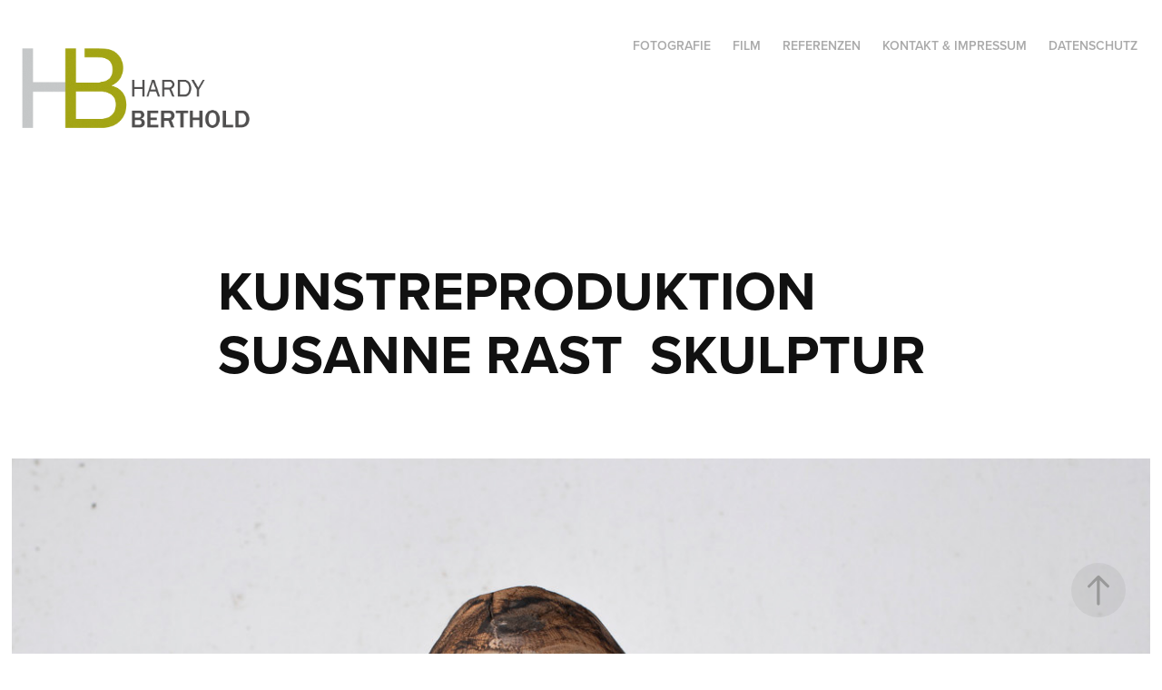

--- FILE ---
content_type: text/html; charset=utf-8
request_url: https://hardyberthold.de/kunstreproduktion-susanne-rast-skulptur
body_size: 4803
content:
<!DOCTYPE HTML>
<html lang="en-US">
<head>
  <meta charset="UTF-8" />
  <meta name="viewport" content="width=device-width, initial-scale=1" />
      <meta name="keywords"  content="speziell,Corporate,Business,Event,Architektur" />
      <meta name="description"  content="HARDY BERTHOLD | freier Fotograf | Deutschland | Berlin" />
      <meta name="twitter:card"  content="summary_large_image" />
      <meta name="twitter:site"  content="@AdobePortfolio" />
      <meta  property="og:title" content="hardy berthold - KUNSTREPRODUKTION SUSANNE RAST  SKULPTUR" />
      <meta  property="og:description" content="HARDY BERTHOLD | freier Fotograf | Deutschland | Berlin" />
      <meta  property="og:image" content="https://cdn.myportfolio.com/e81638d6-dcff-4801-b6ed-84c334e65dee/72155cd9-4768-4526-ab76-df961e309382_rwc_0x23x1281x1001x1281.jpg?h=41af67fc13d37db7379840c1e40668f3" />
        <link rel="icon" href="https://cdn.myportfolio.com/e81638d6-dcff-4801-b6ed-84c334e65dee/1e314622-bc7a-4f02-9ae5-0b39b1c35daa_carw_1x1x32.png?h=167e2727275f7ff9c66dadcd92f261a2" />
        <link rel="apple-touch-icon" href="https://cdn.myportfolio.com/e81638d6-dcff-4801-b6ed-84c334e65dee/81865166-4336-4775-a05b-3fda606f902c_carw_1x1x180.png?h=f019d6a0b3ded8dd04ace163c78842bc" />
      <link rel="stylesheet" href="/dist/css/main.css" type="text/css" />
      <link rel="stylesheet" href="https://cdn.myportfolio.com/e81638d6-dcff-4801-b6ed-84c334e65dee/cfca132e43e38f892d77272a5d186aed1754420150.css?h=6f02d93d1c50699f7a2a9dc928f57948" type="text/css" />
    <link rel="canonical" href="https://hardyberthold.de/kunstreproduktion-susanne-rast-skulptur" />
      <title>hardy berthold - KUNSTREPRODUKTION SUSANNE RAST  SKULPTUR</title>
    <script type="text/javascript" src="//use.typekit.net/ik/[base64].js?cb=35f77bfb8b50944859ea3d3804e7194e7a3173fb" async onload="
    try {
      window.Typekit.load();
    } catch (e) {
      console.warn('Typekit not loaded.');
    }
    "></script>
</head>
  <body class="transition-enabled">  <div class='page-background-video page-background-video-with-panel'>
  </div>
  <div class="js-responsive-nav">
    <div class="responsive-nav">
      <div class="close-responsive-click-area js-close-responsive-nav">
        <div class="close-responsive-button"></div>
      </div>
          <div class="nav-container">
            <nav data-hover-hint="nav">
                <div class="gallery-title"><a href="/archtektur" >Fotografie</a></div>
                <div class="gallery-title"><a href="/film" >Film</a></div>
      <div class="page-title">
        <a href="/referenzen" >REFERENZEN</a>
      </div>
      <div class="page-title">
        <a href="/contact" >Kontakt &amp; Impressum</a>
      </div>
      <div class="page-title">
        <a href="/datenschutz" >Datenschutz</a>
      </div>
            </nav>
          </div>
    </div>
  </div>
  <div class="site-wrap cfix js-site-wrap">
    <div class="site-container">
      <div class="site-content e2e-site-content">
        <header class="site-header">
          <div class="logo-container">
              <div class="logo-wrap" data-hover-hint="logo">
                    <div class="logo e2e-site-logo-text logo-image  ">
    <a href="/archtektur" class="image-normal image-link">
      <img src="https://cdn.myportfolio.com/e81638d6-dcff-4801-b6ed-84c334e65dee/47b23b8e-b7b4-4cc4-a3b9-51ba3ce36ae9_rwc_10x0x1026x349x4096.png?h=65a4a335a65523540c7322ebc4e43b12" alt="hardy berthold">
    </a>
</div>
              </div>
  <div class="hamburger-click-area js-hamburger">
    <div class="hamburger">
      <i></i>
      <i></i>
      <i></i>
    </div>
  </div>
          </div>
              <div class="nav-container">
                <nav data-hover-hint="nav">
                <div class="gallery-title"><a href="/archtektur" >Fotografie</a></div>
                <div class="gallery-title"><a href="/film" >Film</a></div>
      <div class="page-title">
        <a href="/referenzen" >REFERENZEN</a>
      </div>
      <div class="page-title">
        <a href="/contact" >Kontakt &amp; Impressum</a>
      </div>
      <div class="page-title">
        <a href="/datenschutz" >Datenschutz</a>
      </div>
                </nav>
              </div>
        </header>
        <main>
  <div class="page-container" data-context="page.page.container" data-hover-hint="pageContainer">
    <section class="page standard-modules">
        <header class="page-header content" data-context="pages" data-identity="id:p64e3869d368b058e975fcf4631f4d85266f2a8e9a568a150f5de6" data-hover-hint="pageHeader" data-hover-hint-id="p64e3869d368b058e975fcf4631f4d85266f2a8e9a568a150f5de6">
            <h1 class="title preserve-whitespace e2e-site-logo-text">KUNSTREPRODUKTION SUSANNE RAST  SKULPTUR</h1>
            <p class="description"></p>
        </header>
      <div class="page-content js-page-content" data-context="pages" data-identity="id:p64e3869d368b058e975fcf4631f4d85266f2a8e9a568a150f5de6">
        <div id="project-canvas" class="js-project-modules modules content">
          <div id="project-modules">
              
              <div class="project-module module image project-module-image js-js-project-module"  style="padding-top: px;
padding-bottom: px;
">

  

  
     <div class="js-lightbox" data-src="https://cdn.myportfolio.com/e81638d6-dcff-4801-b6ed-84c334e65dee/f343f4ef-0f86-4ccb-842f-6cb488ed0e6f.jpg?h=ed7261439a2e9acb0cbc2d04e66eb430">
           <img
             class="js-lazy e2e-site-project-module-image"
             src="[data-uri]"
             data-src="https://cdn.myportfolio.com/e81638d6-dcff-4801-b6ed-84c334e65dee/f343f4ef-0f86-4ccb-842f-6cb488ed0e6f_rw_1920.jpg?h=2cffe264d4ae55c6e5ebd458ce57ffdc"
             data-srcset="https://cdn.myportfolio.com/e81638d6-dcff-4801-b6ed-84c334e65dee/f343f4ef-0f86-4ccb-842f-6cb488ed0e6f_rw_600.jpg?h=12b74dca1968fe8e85c0fcff3ce5cf70 600w,https://cdn.myportfolio.com/e81638d6-dcff-4801-b6ed-84c334e65dee/f343f4ef-0f86-4ccb-842f-6cb488ed0e6f_rw_1200.jpg?h=431b4a45370d4e4667ba65c7e06945ae 1200w,https://cdn.myportfolio.com/e81638d6-dcff-4801-b6ed-84c334e65dee/f343f4ef-0f86-4ccb-842f-6cb488ed0e6f_rw_1920.jpg?h=2cffe264d4ae55c6e5ebd458ce57ffdc 1281w,"
             data-sizes="(max-width: 1281px) 100vw, 1281px"
             width="1281"
             height="0"
             style="padding-bottom: 149.83%; background: rgba(0, 0, 0, 0.03)"
             
           >
     </div>
  

</div>

              
              
              
              
              
              
              
              
              
              <div class="project-module module image project-module-image js-js-project-module"  style="padding-top: px;
padding-bottom: px;
">

  

  
     <div class="js-lightbox" data-src="https://cdn.myportfolio.com/e81638d6-dcff-4801-b6ed-84c334e65dee/c12933b1-55e4-4593-a7d2-7d413bdea3af.jpg?h=41ebef6ab74126167c5fc98398976f8a">
           <img
             class="js-lazy e2e-site-project-module-image"
             src="[data-uri]"
             data-src="https://cdn.myportfolio.com/e81638d6-dcff-4801-b6ed-84c334e65dee/c12933b1-55e4-4593-a7d2-7d413bdea3af_rw_1920.jpg?h=4e08982a6422d6f71292ca0bc5b36245"
             data-srcset="https://cdn.myportfolio.com/e81638d6-dcff-4801-b6ed-84c334e65dee/c12933b1-55e4-4593-a7d2-7d413bdea3af_rw_600.jpg?h=3ed48debf6b0208994fe1fc428a1c784 600w,https://cdn.myportfolio.com/e81638d6-dcff-4801-b6ed-84c334e65dee/c12933b1-55e4-4593-a7d2-7d413bdea3af_rw_1200.jpg?h=3e739d9736dc9641ea31727603ba5faa 1200w,https://cdn.myportfolio.com/e81638d6-dcff-4801-b6ed-84c334e65dee/c12933b1-55e4-4593-a7d2-7d413bdea3af_rw_1920.jpg?h=4e08982a6422d6f71292ca0bc5b36245 1281w,"
             data-sizes="(max-width: 1281px) 100vw, 1281px"
             width="1281"
             height="0"
             style="padding-bottom: 149.83%; background: rgba(0, 0, 0, 0.03)"
             
           >
     </div>
  

</div>

              
              
              
              
              
              
              
              
              
              <div class="project-module module image project-module-image js-js-project-module"  style="padding-top: px;
padding-bottom: px;
">

  

  
     <div class="js-lightbox" data-src="https://cdn.myportfolio.com/e81638d6-dcff-4801-b6ed-84c334e65dee/135e18c6-67aa-4794-993e-f032a813991d.jpg?h=5c22d09e580e9080ac2d59133e18aa8d">
           <img
             class="js-lazy e2e-site-project-module-image"
             src="[data-uri]"
             data-src="https://cdn.myportfolio.com/e81638d6-dcff-4801-b6ed-84c334e65dee/135e18c6-67aa-4794-993e-f032a813991d_rw_1920.jpg?h=77906dadbb92bc7e76b981f1c5bdf3fa"
             data-srcset="https://cdn.myportfolio.com/e81638d6-dcff-4801-b6ed-84c334e65dee/135e18c6-67aa-4794-993e-f032a813991d_rw_600.jpg?h=123a2778441999d00800a5e9ff175c27 600w,https://cdn.myportfolio.com/e81638d6-dcff-4801-b6ed-84c334e65dee/135e18c6-67aa-4794-993e-f032a813991d_rw_1200.jpg?h=81b7c06f9ac70a48d9d6bb67bff9466e 1200w,https://cdn.myportfolio.com/e81638d6-dcff-4801-b6ed-84c334e65dee/135e18c6-67aa-4794-993e-f032a813991d_rw_1920.jpg?h=77906dadbb92bc7e76b981f1c5bdf3fa 1281w,"
             data-sizes="(max-width: 1281px) 100vw, 1281px"
             width="1281"
             height="0"
             style="padding-bottom: 149.83%; background: rgba(0, 0, 0, 0.03)"
             
           >
     </div>
  

</div>

              
              
              
              
              
              
              
              
              
              <div class="project-module module image project-module-image js-js-project-module"  style="padding-top: px;
padding-bottom: px;
">

  

  
     <div class="js-lightbox" data-src="https://cdn.myportfolio.com/e81638d6-dcff-4801-b6ed-84c334e65dee/8f6f7976-a414-46cc-8883-64580131197c.jpg?h=b3ddd34a5bb7b82aae21e0c428e750ed">
           <img
             class="js-lazy e2e-site-project-module-image"
             src="[data-uri]"
             data-src="https://cdn.myportfolio.com/e81638d6-dcff-4801-b6ed-84c334e65dee/8f6f7976-a414-46cc-8883-64580131197c_rw_1920.jpg?h=37d2c4585836f8b6c7a25d974bf24c23"
             data-srcset="https://cdn.myportfolio.com/e81638d6-dcff-4801-b6ed-84c334e65dee/8f6f7976-a414-46cc-8883-64580131197c_rw_600.jpg?h=fe76460273163188bde95e8ef68f3048 600w,https://cdn.myportfolio.com/e81638d6-dcff-4801-b6ed-84c334e65dee/8f6f7976-a414-46cc-8883-64580131197c_rw_1200.jpg?h=d586dfd50f8f1068c563ce6a211a597d 1200w,https://cdn.myportfolio.com/e81638d6-dcff-4801-b6ed-84c334e65dee/8f6f7976-a414-46cc-8883-64580131197c_rw_1920.jpg?h=37d2c4585836f8b6c7a25d974bf24c23 1281w,"
             data-sizes="(max-width: 1281px) 100vw, 1281px"
             width="1281"
             height="0"
             style="padding-bottom: 149.83%; background: rgba(0, 0, 0, 0.03)"
             
           >
     </div>
  

</div>

              
              
              
              
              
              
              
              
              
              <div class="project-module module image project-module-image js-js-project-module"  style="padding-top: px;
padding-bottom: px;
">

  

  
     <div class="js-lightbox" data-src="https://cdn.myportfolio.com/e81638d6-dcff-4801-b6ed-84c334e65dee/e7b744ac-64de-408c-8e55-a69d2c19216f.jpg?h=2bc187bd20cf18d24b2865aa869045b1">
           <img
             class="js-lazy e2e-site-project-module-image"
             src="[data-uri]"
             data-src="https://cdn.myportfolio.com/e81638d6-dcff-4801-b6ed-84c334e65dee/e7b744ac-64de-408c-8e55-a69d2c19216f_rw_1920.jpg?h=7d5bffa7d7631dfb481f5ddbf3628a99"
             data-srcset="https://cdn.myportfolio.com/e81638d6-dcff-4801-b6ed-84c334e65dee/e7b744ac-64de-408c-8e55-a69d2c19216f_rw_600.jpg?h=650945899b52692bc39c8be417779046 600w,https://cdn.myportfolio.com/e81638d6-dcff-4801-b6ed-84c334e65dee/e7b744ac-64de-408c-8e55-a69d2c19216f_rw_1200.jpg?h=40eb41f550ed643cb7d083510c172f67 1200w,https://cdn.myportfolio.com/e81638d6-dcff-4801-b6ed-84c334e65dee/e7b744ac-64de-408c-8e55-a69d2c19216f_rw_1920.jpg?h=7d5bffa7d7631dfb481f5ddbf3628a99 1281w,"
             data-sizes="(max-width: 1281px) 100vw, 1281px"
             width="1281"
             height="0"
             style="padding-bottom: 149.83%; background: rgba(0, 0, 0, 0.03)"
             
           >
     </div>
  

</div>

              
              
              
              
              
              
              
              
              
              <div class="project-module module image project-module-image js-js-project-module"  style="padding-top: px;
padding-bottom: px;
">

  

  
     <div class="js-lightbox" data-src="https://cdn.myportfolio.com/e81638d6-dcff-4801-b6ed-84c334e65dee/947cd1da-4d2d-43a3-9ae5-3492993dc221.jpg?h=e2d5cd5cd21d155ec4e7b4ccac8b3ced">
           <img
             class="js-lazy e2e-site-project-module-image"
             src="[data-uri]"
             data-src="https://cdn.myportfolio.com/e81638d6-dcff-4801-b6ed-84c334e65dee/947cd1da-4d2d-43a3-9ae5-3492993dc221_rw_1920.jpg?h=37a016ce108cce9d202f26e52ca86816"
             data-srcset="https://cdn.myportfolio.com/e81638d6-dcff-4801-b6ed-84c334e65dee/947cd1da-4d2d-43a3-9ae5-3492993dc221_rw_600.jpg?h=57c3c7ed54d806e851dab1c1f821b3bc 600w,https://cdn.myportfolio.com/e81638d6-dcff-4801-b6ed-84c334e65dee/947cd1da-4d2d-43a3-9ae5-3492993dc221_rw_1200.jpg?h=ef96f4519d26feec3276c147198f47b4 1200w,https://cdn.myportfolio.com/e81638d6-dcff-4801-b6ed-84c334e65dee/947cd1da-4d2d-43a3-9ae5-3492993dc221_rw_1920.jpg?h=37a016ce108cce9d202f26e52ca86816 1281w,"
             data-sizes="(max-width: 1281px) 100vw, 1281px"
             width="1281"
             height="0"
             style="padding-bottom: 149.83%; background: rgba(0, 0, 0, 0.03)"
             
           >
     </div>
  

</div>

              
              
              
              
              
              
              
              
              
              <div class="project-module module image project-module-image js-js-project-module"  style="padding-top: px;
padding-bottom: px;
">

  

  
     <div class="js-lightbox" data-src="https://cdn.myportfolio.com/e81638d6-dcff-4801-b6ed-84c334e65dee/d10b3e15-f5dd-476e-9ac4-59144e695640.jpg?h=ae68bae7f12e7deafb4b55bf8c2094bc">
           <img
             class="js-lazy e2e-site-project-module-image"
             src="[data-uri]"
             data-src="https://cdn.myportfolio.com/e81638d6-dcff-4801-b6ed-84c334e65dee/d10b3e15-f5dd-476e-9ac4-59144e695640_rw_1920.jpg?h=939277d7acd0660078e299e5e14de402"
             data-srcset="https://cdn.myportfolio.com/e81638d6-dcff-4801-b6ed-84c334e65dee/d10b3e15-f5dd-476e-9ac4-59144e695640_rw_600.jpg?h=72e14d856e456e07a8a3695e1504e198 600w,https://cdn.myportfolio.com/e81638d6-dcff-4801-b6ed-84c334e65dee/d10b3e15-f5dd-476e-9ac4-59144e695640_rw_1200.jpg?h=c5165d985fc1c29add7757992d60ba93 1200w,https://cdn.myportfolio.com/e81638d6-dcff-4801-b6ed-84c334e65dee/d10b3e15-f5dd-476e-9ac4-59144e695640_rw_1920.jpg?h=939277d7acd0660078e299e5e14de402 1281w,"
             data-sizes="(max-width: 1281px) 100vw, 1281px"
             width="1281"
             height="0"
             style="padding-bottom: 149.83%; background: rgba(0, 0, 0, 0.03)"
             
           >
     </div>
  

</div>

              
              
              
              
              
              
              
              
              
              <div class="project-module module image project-module-image js-js-project-module"  style="padding-top: px;
padding-bottom: px;
">

  

  
     <div class="js-lightbox" data-src="https://cdn.myportfolio.com/e81638d6-dcff-4801-b6ed-84c334e65dee/12adc2bc-ccab-4e3f-99b6-728e59bffa48.jpg?h=6e1ad8ddd0200fff13b96c81b5f4cf21">
           <img
             class="js-lazy e2e-site-project-module-image"
             src="[data-uri]"
             data-src="https://cdn.myportfolio.com/e81638d6-dcff-4801-b6ed-84c334e65dee/12adc2bc-ccab-4e3f-99b6-728e59bffa48_rw_1920.jpg?h=ac2f57a916d0a30d99597d3d67354de6"
             data-srcset="https://cdn.myportfolio.com/e81638d6-dcff-4801-b6ed-84c334e65dee/12adc2bc-ccab-4e3f-99b6-728e59bffa48_rw_600.jpg?h=3e3c87239feceb900523dd6f3daaaf7d 600w,https://cdn.myportfolio.com/e81638d6-dcff-4801-b6ed-84c334e65dee/12adc2bc-ccab-4e3f-99b6-728e59bffa48_rw_1200.jpg?h=718d5d14af9179d560bd02a1ca885f2c 1200w,https://cdn.myportfolio.com/e81638d6-dcff-4801-b6ed-84c334e65dee/12adc2bc-ccab-4e3f-99b6-728e59bffa48_rw_1920.jpg?h=ac2f57a916d0a30d99597d3d67354de6 1281w,"
             data-sizes="(max-width: 1281px) 100vw, 1281px"
             width="1281"
             height="0"
             style="padding-bottom: 149.83%; background: rgba(0, 0, 0, 0.03)"
             
           >
     </div>
  

</div>

              
              
              
              
              
              
              
              
              
              <div class="project-module module image project-module-image js-js-project-module"  style="padding-top: px;
padding-bottom: px;
">

  

  
     <div class="js-lightbox" data-src="https://cdn.myportfolio.com/e81638d6-dcff-4801-b6ed-84c334e65dee/bdcb86d4-5114-48e4-b9bb-088b30ff5278.jpg?h=06c7267a642ba029254ab1ae8a57a070">
           <img
             class="js-lazy e2e-site-project-module-image"
             src="[data-uri]"
             data-src="https://cdn.myportfolio.com/e81638d6-dcff-4801-b6ed-84c334e65dee/bdcb86d4-5114-48e4-b9bb-088b30ff5278_rw_1920.jpg?h=1931c8ad470b7edc985051ceac83ff1b"
             data-srcset="https://cdn.myportfolio.com/e81638d6-dcff-4801-b6ed-84c334e65dee/bdcb86d4-5114-48e4-b9bb-088b30ff5278_rw_600.jpg?h=e749709cfcd61f2f7c8515d8cd29651a 600w,https://cdn.myportfolio.com/e81638d6-dcff-4801-b6ed-84c334e65dee/bdcb86d4-5114-48e4-b9bb-088b30ff5278_rw_1200.jpg?h=11e3b5de72e2638a20b8e4e60a09d05c 1200w,https://cdn.myportfolio.com/e81638d6-dcff-4801-b6ed-84c334e65dee/bdcb86d4-5114-48e4-b9bb-088b30ff5278_rw_1920.jpg?h=1931c8ad470b7edc985051ceac83ff1b 1281w,"
             data-sizes="(max-width: 1281px) 100vw, 1281px"
             width="1281"
             height="0"
             style="padding-bottom: 149.83%; background: rgba(0, 0, 0, 0.03)"
             
           >
     </div>
  

</div>

              
              
              
              
              
              
              
              
              
              <div class="project-module module image project-module-image js-js-project-module"  style="padding-top: px;
padding-bottom: px;
">

  

  
     <div class="js-lightbox" data-src="https://cdn.myportfolio.com/e81638d6-dcff-4801-b6ed-84c334e65dee/bede8940-9d7f-42ae-8ee9-41db288535a7.jpg?h=a2715cede06dffd8688a68b8663938ad">
           <img
             class="js-lazy e2e-site-project-module-image"
             src="[data-uri]"
             data-src="https://cdn.myportfolio.com/e81638d6-dcff-4801-b6ed-84c334e65dee/bede8940-9d7f-42ae-8ee9-41db288535a7_rw_1920.jpg?h=64113b4c8ea726c460c681dcaa82bf75"
             data-srcset="https://cdn.myportfolio.com/e81638d6-dcff-4801-b6ed-84c334e65dee/bede8940-9d7f-42ae-8ee9-41db288535a7_rw_600.jpg?h=d3ccba9e66c9e105b7f67d79d94ee5f6 600w,https://cdn.myportfolio.com/e81638d6-dcff-4801-b6ed-84c334e65dee/bede8940-9d7f-42ae-8ee9-41db288535a7_rw_1200.jpg?h=10e61b325689445695371e6690e73390 1200w,https://cdn.myportfolio.com/e81638d6-dcff-4801-b6ed-84c334e65dee/bede8940-9d7f-42ae-8ee9-41db288535a7_rw_1920.jpg?h=64113b4c8ea726c460c681dcaa82bf75 1281w,"
             data-sizes="(max-width: 1281px) 100vw, 1281px"
             width="1281"
             height="0"
             style="padding-bottom: 149.83%; background: rgba(0, 0, 0, 0.03)"
             
           >
     </div>
  

</div>

              
              
              
              
              
              
              
              
              
              <div class="project-module module image project-module-image js-js-project-module"  style="padding-top: px;
padding-bottom: px;
">

  

  
     <div class="js-lightbox" data-src="https://cdn.myportfolio.com/e81638d6-dcff-4801-b6ed-84c334e65dee/2fe0ab0a-2406-47d5-a041-ab68f6b8b3fd.jpg?h=356f467784b6a8b8d1132fdcb369d90e">
           <img
             class="js-lazy e2e-site-project-module-image"
             src="[data-uri]"
             data-src="https://cdn.myportfolio.com/e81638d6-dcff-4801-b6ed-84c334e65dee/2fe0ab0a-2406-47d5-a041-ab68f6b8b3fd_rw_1920.jpg?h=a90a4fed1e81123f9bcccdf8a8ae72cd"
             data-srcset="https://cdn.myportfolio.com/e81638d6-dcff-4801-b6ed-84c334e65dee/2fe0ab0a-2406-47d5-a041-ab68f6b8b3fd_rw_600.jpg?h=0ca2e3e4282c94fe105004e857f65e40 600w,https://cdn.myportfolio.com/e81638d6-dcff-4801-b6ed-84c334e65dee/2fe0ab0a-2406-47d5-a041-ab68f6b8b3fd_rw_1200.jpg?h=2b50f4c573801cf6b2143fb1d542e186 1200w,https://cdn.myportfolio.com/e81638d6-dcff-4801-b6ed-84c334e65dee/2fe0ab0a-2406-47d5-a041-ab68f6b8b3fd_rw_1920.jpg?h=a90a4fed1e81123f9bcccdf8a8ae72cd 1281w,"
             data-sizes="(max-width: 1281px) 100vw, 1281px"
             width="1281"
             height="0"
             style="padding-bottom: 149.83%; background: rgba(0, 0, 0, 0.03)"
             
           >
     </div>
  

</div>

              
              
              
              
              
              
              
              
              
              <div class="project-module module image project-module-image js-js-project-module"  style="padding-top: px;
padding-bottom: px;
">

  

  
     <div class="js-lightbox" data-src="https://cdn.myportfolio.com/e81638d6-dcff-4801-b6ed-84c334e65dee/386ea2ab-561e-42d6-b775-b0dd7466c4e1.jpg?h=965ea683f03923afad7eff7300159e13">
           <img
             class="js-lazy e2e-site-project-module-image"
             src="[data-uri]"
             data-src="https://cdn.myportfolio.com/e81638d6-dcff-4801-b6ed-84c334e65dee/386ea2ab-561e-42d6-b775-b0dd7466c4e1_rw_1920.jpg?h=d266b7652a85b6b66470610027e4881d"
             data-srcset="https://cdn.myportfolio.com/e81638d6-dcff-4801-b6ed-84c334e65dee/386ea2ab-561e-42d6-b775-b0dd7466c4e1_rw_600.jpg?h=cf709de57790aec306512e52e0967aa6 600w,https://cdn.myportfolio.com/e81638d6-dcff-4801-b6ed-84c334e65dee/386ea2ab-561e-42d6-b775-b0dd7466c4e1_rw_1200.jpg?h=acce8c555176ffeb3d29f7ff6b3c7473 1200w,https://cdn.myportfolio.com/e81638d6-dcff-4801-b6ed-84c334e65dee/386ea2ab-561e-42d6-b775-b0dd7466c4e1_rw_1920.jpg?h=d266b7652a85b6b66470610027e4881d 1281w,"
             data-sizes="(max-width: 1281px) 100vw, 1281px"
             width="1281"
             height="0"
             style="padding-bottom: 149.83%; background: rgba(0, 0, 0, 0.03)"
             
           >
     </div>
  

</div>

              
              
              
              
              
              
              
              
          </div>
        </div>
      </div>
    </section>
        <section class="back-to-top" data-hover-hint="backToTop">
          <a href="#"><span class="arrow">&uarr;</span><span class="preserve-whitespace">Back to Top</span></a>
        </section>
        <a class="back-to-top-fixed js-back-to-top back-to-top-fixed-with-panel" data-hover-hint="backToTop" data-hover-hint-placement="top-start" href="#">
          <svg version="1.1" id="Layer_1" xmlns="http://www.w3.org/2000/svg" xmlns:xlink="http://www.w3.org/1999/xlink" x="0px" y="0px"
           viewBox="0 0 26 26" style="enable-background:new 0 0 26 26;" xml:space="preserve" class="icon icon-back-to-top">
          <g>
            <path d="M13.8,1.3L21.6,9c0.1,0.1,0.1,0.3,0.2,0.4c0.1,0.1,0.1,0.3,0.1,0.4s0,0.3-0.1,0.4c-0.1,0.1-0.1,0.3-0.3,0.4
              c-0.1,0.1-0.2,0.2-0.4,0.3c-0.2,0.1-0.3,0.1-0.4,0.1c-0.1,0-0.3,0-0.4-0.1c-0.2-0.1-0.3-0.2-0.4-0.3L14.2,5l0,19.1
              c0,0.2-0.1,0.3-0.1,0.5c0,0.1-0.1,0.3-0.3,0.4c-0.1,0.1-0.2,0.2-0.4,0.3c-0.1,0.1-0.3,0.1-0.5,0.1c-0.1,0-0.3,0-0.4-0.1
              c-0.1-0.1-0.3-0.1-0.4-0.3c-0.1-0.1-0.2-0.2-0.3-0.4c-0.1-0.1-0.1-0.3-0.1-0.5l0-19.1l-5.7,5.7C6,10.8,5.8,10.9,5.7,11
              c-0.1,0.1-0.3,0.1-0.4,0.1c-0.2,0-0.3,0-0.4-0.1c-0.1-0.1-0.3-0.2-0.4-0.3c-0.1-0.1-0.1-0.2-0.2-0.4C4.1,10.2,4,10.1,4.1,9.9
              c0-0.1,0-0.3,0.1-0.4c0-0.1,0.1-0.3,0.3-0.4l7.7-7.8c0.1,0,0.2-0.1,0.2-0.1c0,0,0.1-0.1,0.2-0.1c0.1,0,0.2,0,0.2-0.1
              c0.1,0,0.1,0,0.2,0c0,0,0.1,0,0.2,0c0.1,0,0.2,0,0.2,0.1c0.1,0,0.1,0.1,0.2,0.1C13.7,1.2,13.8,1.2,13.8,1.3z"/>
          </g>
          </svg>
        </a>
  </div>
              <footer class="site-footer" data-hover-hint="footer">
                <div class="footer-text">
                  All pictures and films on this website are under the copyright (©) of Hardy Berthold. All rights reserved.
                </div>
              </footer>
        </main>
      </div>
    </div>
  </div>
</body>
<script type="text/javascript">
  // fix for Safari's back/forward cache
  window.onpageshow = function(e) {
    if (e.persisted) { window.location.reload(); }
  };
</script>
  <script type="text/javascript">var __config__ = {"page_id":"p64e3869d368b058e975fcf4631f4d85266f2a8e9a568a150f5de6","theme":{"name":"geometric"},"pageTransition":true,"linkTransition":true,"disableDownload":true,"localizedValidationMessages":{"required":"This field is required","Email":"This field must be a valid email address"},"lightbox":{"enabled":true,"color":{"opacity":0.75,"hex":"#fff"}},"cookie_banner":{"enabled":false}};</script>
  <script type="text/javascript" src="/site/translations?cb=35f77bfb8b50944859ea3d3804e7194e7a3173fb"></script>
  <script type="text/javascript" src="/dist/js/main.js?cb=35f77bfb8b50944859ea3d3804e7194e7a3173fb"></script>
</html>
